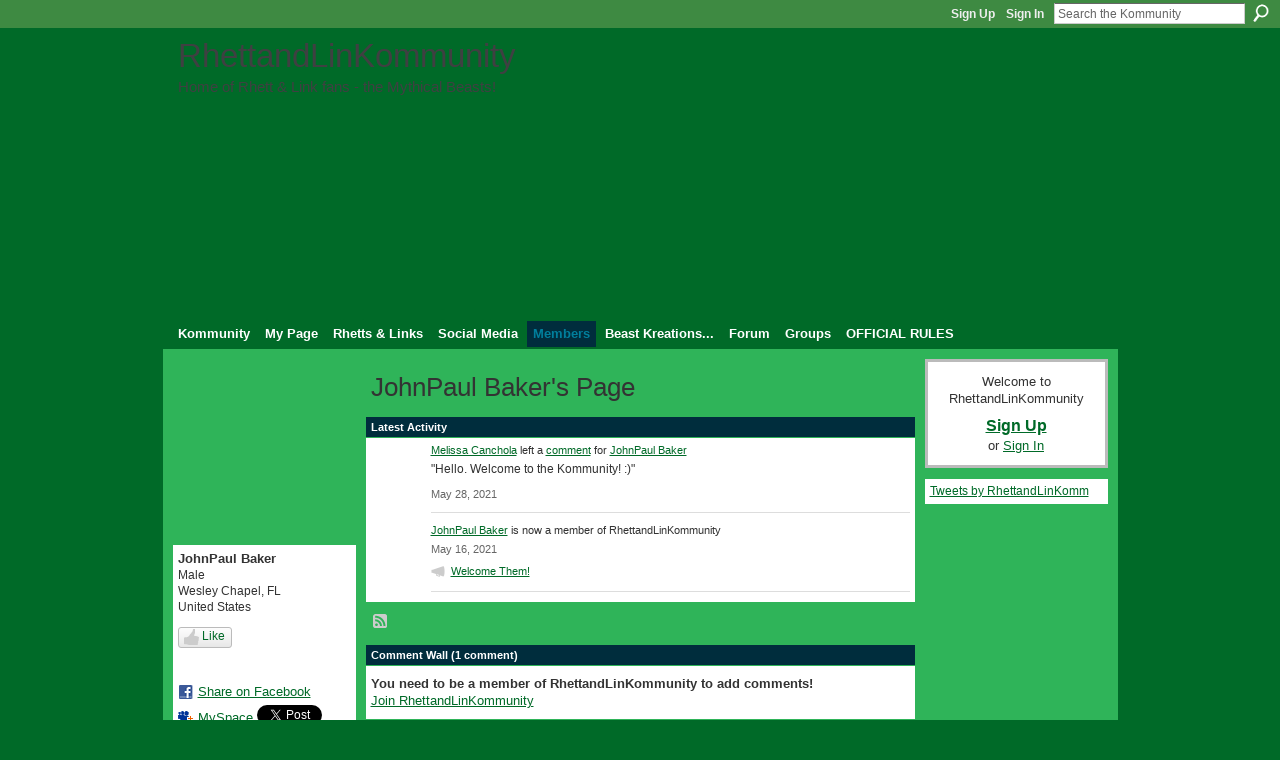

--- FILE ---
content_type: text/html; charset=UTF-8
request_url: https://rhettandlinkommunity.com/profile/JohnPaulBaker
body_size: 40206
content:
<!DOCTYPE html>
<html lang="en" xmlns:og="http://ogp.me/ns#" xmlns:fb="http://www.facebook.com/2008/fbml">
    <head data-layout-view="default">
<script>
    window.dataLayer = window.dataLayer || [];
        </script>
<!-- Google Tag Manager -->
<script>(function(w,d,s,l,i){w[l]=w[l]||[];w[l].push({'gtm.start':
new Date().getTime(),event:'gtm.js'});var f=d.getElementsByTagName(s)[0],
j=d.createElement(s),dl=l!='dataLayer'?'&l='+l:'';j.async=true;j.src=
'https://www.googletagmanager.com/gtm.js?id='+i+dl;f.parentNode.insertBefore(j,f);
})(window,document,'script','dataLayer','GTM-T5W4WQ');</script>
<!-- End Google Tag Manager -->
        <script>(function(){var d={date:8,app:"s",host:"s",ip:4,ua:"s",user:"s",url:"s",html:4,css:4,render:4,js:4,nlr:4,nlr_eval:4,img:4,embed:4,obj:4,mcc:4,mcr:4,mct:4,nac:4,pac:4,l_t:"s"},h=document,e="getElementsByTagName",i=window,c=function(){return(new Date).getTime()},f=c(),g={},b={},a={},j=i.bzplcm={listen:{},start:function(k){b[k]=c();return j},stop:function(k){g[k]=c()-b[k];return j},ts:function(k){g[k]=c()-f;return j},abs_ts:function(k){g[k]=c();return j},add:function(l){for(var k in l){if("function"!=typeof l[k]){a[k]=l[k]}}},send:function(){if(!g.he){j.ts("he")}a.date=["xdate"];a.host=["xhost"];a.ip=["xip"];a.ua=["xua"];a.url=["xpath"];a.html=g.he-g.hb;a.css=g.ca-g.cb;a.render=g.jb-g.hb;a.js=g.ja-g.jb;a.nlr=g.nr-g.ns;a.nlr_eval=g.ni+g.ne;a.img=h[e]("img").length;a.embed=h[e]("embed").length;a.obj=h[e]("object").length;if(i.xg&&i.xg.xnTrackEvent){i.xg.xnTrackEvent(d,"BazelCSPerfLite",a)}}}})();</script><script>if(window.bzplcm)window.bzplcm.ts('hb')</script>    <meta http-equiv="Content-Type" content="text/html; charset=utf-8" />
    <title>JohnPaul Baker&#039;s Page - RhettandLinKommunity</title>
    <link rel="icon" href="https://rhettandlinkommunity.com/favicon.ico" type="image/x-icon" />
    <link rel="SHORTCUT ICON" href="https://rhettandlinkommunity.com/favicon.ico" type="image/x-icon" />
    <meta name="description" content="JohnPaul Baker's Page on RhettandLinKommunity" />
    <meta name="keywords" content="&amp;, and, morning, rhettandlink, gmm, link, rhettandlinkommunity, kommunity, good, mythical, rhett" />
<meta name="title" content="JohnPaul Baker&#039;s Page" />
<meta property="og:type" content="website" />
<meta property="og:url" content="https://rhettandlinkommunity.com/profiles/profile/show?id=JohnPaulBaker" />
<meta property="og:title" content="JohnPaul Baker&#039;s Page" />
<meta property="og:image" content="https://storage.ning.com/topology/rest/1.0/file/get/1486929275?profile=original&amp;width=183&amp;height=183&amp;crop=1%3A1">
<meta name="twitter:card" content="summary" />
<meta name="twitter:title" content="JohnPaul Baker&#039;s Page" />
<meta name="twitter:description" content="JohnPaul Baker's Page on RhettandLinKommunity" />
<meta name="twitter:image" content="https://storage.ning.com/topology/rest/1.0/file/get/1486929275?profile=original&amp;width=183&amp;height=183&amp;crop=1%3A1" />
<link rel="image_src" href="https://storage.ning.com/topology/rest/1.0/file/get/1486929275?profile=original&amp;width=183&amp;height=183&amp;crop=1%3A1" />
<script type="text/javascript">
    djConfig = { preventBackButtonFix: false, isDebug: false }
ning = {"CurrentApp":{"premium":true,"iconUrl":"https:\/\/storage.ning.com\/topology\/rest\/1.0\/file\/get\/2745966116?profile=UPSCALE_150x150","url":"httpsrhettandlink.ning.com","domains":["www.rhettandlinkommunity.com","rhettandlinkommunity.com"],"online":true,"privateSource":true,"id":"rhettandlink","appId":2452419,"description":"The Kommunity is a fan-based\/fan-run social network dedicated to promote the creative content of Rhett &amp; Link and its Mythical Beast members","name":"RhettandLinKommunity","owner":"3ef5up59y6oad","createdDate":"2008-10-30T13:40:25.893Z","runOwnAds":false,"category":{"&":null,"and":null,"morning":null,"rhettandlink":null,"gmm":null,"link":null,"rhettandlinkommunity":null,"kommunity":null,"good":null,"mythical":null,"rhett":null},"tags":["&","and","morning","rhettandlink","gmm","link","rhettandlinkommunity","kommunity","good","mythical","rhett"]},"CurrentProfile":null,"maxFileUploadSize":7};
        (function(){
            if (!window.ning) { return; }

            var age, gender, rand, obfuscated, combined;

            obfuscated = document.cookie.match(/xgdi=([^;]+)/);
            if (obfuscated) {
                var offset = 100000;
                obfuscated = parseInt(obfuscated[1]);
                rand = obfuscated / offset;
                combined = (obfuscated % offset) ^ rand;
                age = combined % 1000;
                gender = (combined / 1000) & 3;
                gender = (gender == 1 ? 'm' : gender == 2 ? 'f' : 0);
                ning.viewer = {"age":age,"gender":gender};
            }
        })();

        if (window.location.hash.indexOf('#!/') == 0) {
        window.location.replace(window.location.hash.substr(2));
    }
    window.xg = window.xg || {};
xg.captcha = {
    'shouldShow': false,
    'siteKey': '6Ldf3AoUAAAAALPgNx2gcXc8a_5XEcnNseR6WmsT'
};
xg.addOnRequire = function(f) { xg.addOnRequire.functions.push(f); };
xg.addOnRequire.functions = [];
xg.addOnFacebookLoad = function (f) { xg.addOnFacebookLoad.functions.push(f); };
xg.addOnFacebookLoad.functions = [];
xg._loader = {
    p: 0,
    loading: function(set) {  this.p++; },
    onLoad: function(set) {
                this.p--;
        if (this.p == 0 && typeof(xg._loader.onDone) == 'function') {
            xg._loader.onDone();
        }
    }
};
xg._loader.loading('xnloader');
if (window.bzplcm) {
    window.bzplcm._profileCount = 0;
    window.bzplcm._profileSend = function() { if (window.bzplcm._profileCount++ == 1) window.bzplcm.send(); };
}
xg._loader.onDone = function() {
            if(window.bzplcm)window.bzplcm.start('ni');
        xg.shared.util.parseWidgets();    var addOnRequireFunctions = xg.addOnRequire.functions;
    xg.addOnRequire = function(f) { f(); };
    try {
        if (addOnRequireFunctions) { dojo.lang.forEach(addOnRequireFunctions, function(onRequire) { onRequire.apply(); }); }
    } catch (e) {
        if(window.bzplcm)window.bzplcm.ts('nx').send();
        throw e;
    }
    if(window.bzplcm) { window.bzplcm.stop('ni'); window.bzplcm._profileSend(); }
};
window.xn = { track: { event: function() {}, pageView: function() {}, registerCompletedFlow: function() {}, registerError: function() {}, timer: function() { return { lapTime: function() {} }; } } };</script>
<link rel="alternate" type="application/rss+xml" title="Latest Activity - RhettandLinKommunity" href="https://rhettandlinkommunity.com/activity/log/list?fmt=rss&amp;screenName=0rougc0rt29ui" />
<style type="text/css" media="screen,projection">
#xg_navigation ul div.xg_subtab ul li a {
    color:#009900;
    background:#F2F2F2;
}
#xg_navigation ul div.xg_subtab ul li a:hover {
    color:#FFFFFF;
    background:#336666;
}
</style>
<script>if(window.bzplcm)window.bzplcm.ts('cb')</script>
<style type="text/css" media="screen,projection">
@import url("https://static.ning.com/socialnetworkmain/widgets/index/css/common.min.css?xn_version=1229287718");
@import url("https://static.ning.com/socialnetworkmain/widgets/profiles/css/component.min.css?xn_version=467783652");

</style>

<style type="text/css" media="screen,projection">
@import url("/generated-69468fcd0e36a1-88302396-css?xn_version=202512201152");

</style>

<style type="text/css" media="screen,projection">
@import url("/generated-69468fccce48d4-57636080-css?xn_version=202512201152");

</style>

<!--[if IE 6]>
    <link rel="stylesheet" type="text/css" href="https://static.ning.com/socialnetworkmain/widgets/index/css/common-ie6.min.css?xn_version=463104712" />
<![endif]-->
<!--[if IE 7]>
<link rel="stylesheet" type="text/css" href="https://static.ning.com/socialnetworkmain/widgets/index/css/common-ie7.css?xn_version=2712659298" />
<![endif]-->
<script>if(window.bzplcm)window.bzplcm.ts('ca')</script><link rel="EditURI" type="application/rsd+xml" title="RSD" href="https://rhettandlinkommunity.com/profiles/blog/rsd" />
<script type="text/javascript">(function(a,b){if(/(android|bb\d+|meego).+mobile|avantgo|bada\/|blackberry|blazer|compal|elaine|fennec|hiptop|iemobile|ip(hone|od)|iris|kindle|lge |maemo|midp|mmp|netfront|opera m(ob|in)i|palm( os)?|phone|p(ixi|re)\/|plucker|pocket|psp|series(4|6)0|symbian|treo|up\.(browser|link)|vodafone|wap|windows (ce|phone)|xda|xiino/i.test(a)||/1207|6310|6590|3gso|4thp|50[1-6]i|770s|802s|a wa|abac|ac(er|oo|s\-)|ai(ko|rn)|al(av|ca|co)|amoi|an(ex|ny|yw)|aptu|ar(ch|go)|as(te|us)|attw|au(di|\-m|r |s )|avan|be(ck|ll|nq)|bi(lb|rd)|bl(ac|az)|br(e|v)w|bumb|bw\-(n|u)|c55\/|capi|ccwa|cdm\-|cell|chtm|cldc|cmd\-|co(mp|nd)|craw|da(it|ll|ng)|dbte|dc\-s|devi|dica|dmob|do(c|p)o|ds(12|\-d)|el(49|ai)|em(l2|ul)|er(ic|k0)|esl8|ez([4-7]0|os|wa|ze)|fetc|fly(\-|_)|g1 u|g560|gene|gf\-5|g\-mo|go(\.w|od)|gr(ad|un)|haie|hcit|hd\-(m|p|t)|hei\-|hi(pt|ta)|hp( i|ip)|hs\-c|ht(c(\-| |_|a|g|p|s|t)|tp)|hu(aw|tc)|i\-(20|go|ma)|i230|iac( |\-|\/)|ibro|idea|ig01|ikom|im1k|inno|ipaq|iris|ja(t|v)a|jbro|jemu|jigs|kddi|keji|kgt( |\/)|klon|kpt |kwc\-|kyo(c|k)|le(no|xi)|lg( g|\/(k|l|u)|50|54|\-[a-w])|libw|lynx|m1\-w|m3ga|m50\/|ma(te|ui|xo)|mc(01|21|ca)|m\-cr|me(rc|ri)|mi(o8|oa|ts)|mmef|mo(01|02|bi|de|do|t(\-| |o|v)|zz)|mt(50|p1|v )|mwbp|mywa|n10[0-2]|n20[2-3]|n30(0|2)|n50(0|2|5)|n7(0(0|1)|10)|ne((c|m)\-|on|tf|wf|wg|wt)|nok(6|i)|nzph|o2im|op(ti|wv)|oran|owg1|p800|pan(a|d|t)|pdxg|pg(13|\-([1-8]|c))|phil|pire|pl(ay|uc)|pn\-2|po(ck|rt|se)|prox|psio|pt\-g|qa\-a|qc(07|12|21|32|60|\-[2-7]|i\-)|qtek|r380|r600|raks|rim9|ro(ve|zo)|s55\/|sa(ge|ma|mm|ms|ny|va)|sc(01|h\-|oo|p\-)|sdk\/|se(c(\-|0|1)|47|mc|nd|ri)|sgh\-|shar|sie(\-|m)|sk\-0|sl(45|id)|sm(al|ar|b3|it|t5)|so(ft|ny)|sp(01|h\-|v\-|v )|sy(01|mb)|t2(18|50)|t6(00|10|18)|ta(gt|lk)|tcl\-|tdg\-|tel(i|m)|tim\-|t\-mo|to(pl|sh)|ts(70|m\-|m3|m5)|tx\-9|up(\.b|g1|si)|utst|v400|v750|veri|vi(rg|te)|vk(40|5[0-3]|\-v)|vm40|voda|vulc|vx(52|53|60|61|70|80|81|83|85|98)|w3c(\-| )|webc|whit|wi(g |nc|nw)|wmlb|wonu|x700|yas\-|your|zeto|zte\-/i.test(a.substr(0,4)))window.location.replace(b)})(navigator.userAgent||navigator.vendor||window.opera,'https://rhettandlinkommunity.com/m/profile?screenName=0rougc0rt29ui');</script>
    </head>
    <body>
<!-- Google Tag Manager (noscript) -->
<noscript><iframe src="https://www.googletagmanager.com/ns.html?id=GTM-T5W4WQ"
height="0" width="0" style="display:none;visibility:hidden"></iframe></noscript>
<!-- End Google Tag Manager (noscript) -->
        <div id='fb-root'></div>
<script>
  window.fbAsyncInit = function () {
    FB.init({
      appId      : '103319623057906', 
      status     : true,   
      cookie     : true,   
      xfbml      : true, 
      version    : 'v2.3'  
    });
    var n = xg.addOnFacebookLoad.functions.length;
    for (var i = 0; i < n; i++) {
      xg.addOnFacebookLoad.functions[i]();
    }
    xg.addOnFacebookLoad = function (f) { f(); };
    xg.addOnFacebookLoad.functions = [];
  };
  (function() {
    var e = document.createElement('script');
    e.src = document.location.protocol + '//connect.facebook.net/en_US/sdk.js';
    e.async = true;
    document.getElementById('fb-root').appendChild(e);
  })();
</script>        <div id="xn_bar">
            <div id="xn_bar_menu">
                <div id="xn_bar_menu_branding" >
                                    </div>

                <div id="xn_bar_menu_more">
                    <form id="xn_bar_menu_search" method="GET" action="https://rhettandlinkommunity.com/main/search/search">
                        <fieldset>
                            <input type="text" name="q" id="xn_bar_menu_search_query" value="Search the Kommunity" _hint="Search the Kommunity" accesskey="4" class="text xj_search_hint" />
                            <a id="xn_bar_menu_search_submit" href="#" onclick="document.getElementById('xn_bar_menu_search').submit();return false">Search</a>
                        </fieldset>
                    </form>
                </div>

                            <ul id="xn_bar_menu_tabs">
                                            <li><a href="https://rhettandlinkommunity.com/main/authorization/signUp?target=https%3A%2F%2Frhettandlinkommunity.com%2Fprofiles%2Fprofile%2Fshow%3Fid%3DJohnPaulBaker%26">Sign Up</a></li>
                                                <li><a href="https://rhettandlinkommunity.com/main/authorization/signIn?target=https%3A%2F%2Frhettandlinkommunity.com%2Fprofiles%2Fprofile%2Fshow%3Fid%3DJohnPaulBaker%26">Sign In</a></li>
                                    </ul>
                        </div>
        </div>
        
        
        <div id="xg" class="xg_theme xg_widget_profiles xg_widget_profiles_profile xg_widget_profiles_profile_show" data-layout-pack="classic">
            <div id="xg_head">
                <div id="xg_masthead">
                    <p id="xg_sitename"><a id="application_name_header_link" href="/">RhettandLinKommunity</a></p>
                    <p id="xg_sitedesc" class="xj_site_desc">Home of Rhett &amp; Link fans - the Mythical Beasts!</p>
                </div>
                <div id="xg_navigation">
                    <ul>
    <li id="xg_tab_main" class="xg_subtab"><a href="/"><span>Kommunity</span></a></li><li id="xg_tab_profile" class="xg_subtab"><a href="/profiles"><span>My Page</span></a></li><li dojoType="SubTabHover" id="xg_tab_xn3" class="xg_subtab"><a href="/page/rhett-links" target="_blank"><span>Rhetts &amp; Links</span></a><div class="xg_subtab" style="display:none;position:absolute;"><ul class="xg_subtab" style="display:block;" ><li style="list-style:none !important;display:block;text-align:left;"><a href="https://www.mythical.com/" target="_blank" style="float:none;"><span>Mythical.com</span></a></li><li style="list-style:none !important;display:block;text-align:left;"><a href="https://www.youtube.com/rhettandlink" target="_blank" style="float:none;"><span>R&amp;L YouTube - Main Page</span></a></li><li style="list-style:none !important;display:block;text-align:left;"><a href="https://www.youtube.com/user/rhettandlink2" target="_blank" style="float:none;"><span>Good Mythical Morning</span></a></li><li style="list-style:none !important;display:block;text-align:left;"><a href="https://www.youtube.com/user/rhettandlink3" target="_blank" style="float:none;"><span>Good Mythical More</span></a></li><li style="list-style:none !important;display:block;text-align:left;"><a href="https://www.youtube.com/user/rhettandlink4" target="_blank" style="float:none;"><span>Mythical Kitchen</span></a></li><li style="list-style:none !important;display:block;text-align:left;"><a href="https://www.youtube.com/channel/UC4-xQYqu6SQpbtskk2Sj50w" target="_blank" style="float:none;"><span>Buenos Y Miticos Dias</span></a></li><li style="list-style:none !important;display:block;text-align:left;"><a href="https://www.facebook.com/Mythical" target="_blank" style="float:none;"><span>R&amp;L on Facebook</span></a></li><li style="list-style:none !important;display:block;text-align:left;"><a href="https://www.instagram.com/mythical" target="_blank" style="float:none;"><span>R&amp;L on Instagram</span></a></li><li style="list-style:none !important;display:block;text-align:left;"><a href="https://twitter.com/mythical" target="_blank" style="float:none;"><span>R&amp;L on Twitter</span></a></li><li style="list-style:none !important;display:block;text-align:left;"><a href="http://rhettandlink.tumblr.com/" target="_blank" style="float:none;"><span>R&amp;L on Tumblr</span></a></li></ul></div></li><li dojoType="SubTabHover" id="xg_tab_xn15" class="xg_subtab"><a href="/page/komm-links"><span>Social Media</span></a><div class="xg_subtab" style="display:none;position:absolute;"><ul class="xg_subtab" style="display:block;" ><li style="list-style:none !important;display:block;text-align:left;"><a href="https://twitter.com/RhettandLinKomm" target="_blank" style="float:none;"><span>Kommunity - Twitter</span></a></li><li style="list-style:none !important;display:block;text-align:left;"><a href="http://www.facebook.com/rhettandlinkomm" target="_blank" style="float:none;"><span>Kommunity - Facebook</span></a></li><li style="list-style:none !important;display:block;text-align:left;"><a href="http://rhettandlinkommunity.tumblr.com" target="_blank" style="float:none;"><span>Kommunity - Tumblr</span></a></li><li style="list-style:none !important;display:block;text-align:left;"><a href="https://www.instagram.com/rhettandlinkomm/" target="_blank" style="float:none;"><span>Kommunity - Instagram</span></a></li></ul></div></li><li dojoType="SubTabHover" id="xg_tab_members" class="xg_subtab this"><a href="/profiles/members/"><span>Members</span></a><div class="xg_subtab" style="display:none;position:absolute;"><ul class="xg_subtab" style="display:block;" ><li style="list-style:none !important;display:block;text-align:left;"><a href="/profiles/friend/list?my=1" style="float:none;"><span>My Friends</span></a></li><li style="list-style:none !important;display:block;text-align:left;"><a href="/profiles/members/" style="float:none;"><span>All Members</span></a></li></ul></div></li><li dojoType="SubTabHover" id="xg_tab_xn1" class="xg_subtab"><a href="/page/beast-kreations"><span>Beast Kreations...</span></a><div class="xg_subtab" style="display:none;position:absolute;"><ul class="xg_subtab" style="display:block;" ><li style="list-style:none !important;display:block;text-align:left;"><a href="/photo" style="float:none;"><span>All Photos</span></a></li><li style="list-style:none !important;display:block;text-align:left;"><a href="/photo/photo/listForContributor?screenName=" style="float:none;"><span>My Photos</span></a></li><li style="list-style:none !important;display:block;text-align:left;"><a href="/video/video" style="float:none;"><span>All Videos</span></a></li><li style="list-style:none !important;display:block;text-align:left;"><a href="/video/video/listForContributor?screenName=" style="float:none;"><span>My Videos</span></a></li><li style="list-style:none !important;display:block;text-align:left;"><a href="/profiles/blog/list" style="float:none;"><span>All Blog Posts</span></a></li></ul></div></li><li id="xg_tab_xn0" class="xg_subtab"><a href="/forum"><span>Forum</span></a></li><li id="xg_tab_xn35" class="xg_subtab"><a href="/groups"><span>Groups</span></a></li><li id="xg_tab_xn2" class="xg_subtab"><a href="/profiles/blogs/updated-official-rules-of-the-kommunity"><span>OFFICIAL RULES</span></a></li></ul>

                </div>
            </div>
            
            <div id="xg_body">
                
                <div class="xg_column xg_span-16 xj_classic_canvas">
                    <div  class='xg_colgroup first-child last-child'>
<div _maxEmbedWidth="730" _columnCount="3"  class='xg_3col first-child'>
<div  class='xg_colgroup last-child'>
<div _maxEmbedWidth="171" _columnCount="1"  id="xg_layout_column_1" class='xg_1col first-child'>
<div class="xg_module xg_module_with_dialog module_user_summary">
    <div class="module_user_thumbnail">
        <div>
            <span class="table_img dy-avatar dy-avatar-full-width "><img id="xj_photo_img_tag" _origImgUrl="https://storage.ning.com/topology/rest/1.0/file/get/1486929275?profile=original" class="photo " src="https://storage.ning.com/topology/rest/1.0/file/get/1486929275?profile=original&amp;width=184&amp;height=184&amp;crop=1%3A1" alt="" /></span>        </div>
    </div><!-- module_user_thumbnail -->
    <div class="xg_module_body profile vcard">
        <dl class="last-child">
            <dt class="fn">
                <span class="fn">JohnPaul Baker</span>
                <span><ul class="member_detail"><li>Male</li><li>Wesley Chapel, FL</li><li>United States</li></ul></span>            </dt>
            	            <dd class="profile-like-button"><div class="likebox likebox-ning">
    <div class="ning-like">
                <div class="xg_lightborder like-button like-button-3">
            <a data-content-id="2452419:User:2465725"
                        data-content-type="User"
                        data-sign-up-url="https://rhettandlinkommunity.com/main/authorization/signUp?target=https%3A%2F%2Frhettandlinkommunity.com%2Fprofiles%2Fprofile%2Fshow%3Fid%3DJohnPaulBaker%26"
                        data-like-url="/main/like/like"
                        data-unlike-url="/main/like/unlike"
                        data-track='{"category":"Likes","action":"Like","label":"","ga4":{"event":"like"}}'                                                data-page-type="profile" class="xg_sprite" href="#">
                Like            </a>
        </div>
                <div class="like-count dy-displaynone">
            <a href="#" class="view-liked" _id="2452419:User:2465725">0 members like this</a>
        </div>
    </div>
</div>
</dd><dd class="profile-social-buttons">        <a class="post_to_facebook xj_post_to_facebook_stream dy-displaynone" href="http://www.facebook.com/share.php?u=https%3A%2F%2Frhettandlinkommunity.com%2Fprofile%2FJohnPaulBaker%3Fxg_source%3Dfacebook&amp;t=JohnPaul%20Baker%27s%20profile%20on%20RhettandLinKommunity"
                _args="{&quot;name&quot;:&quot;JohnPaul Baker&#039;s profile on RhettandLinKommunity&quot;,&quot;href&quot;:&quot;https:\/\/rhettandlinkommunity.com\/profile\/JohnPaulBaker?xg_source=facebook&quot;,&quot;text&quot;:&quot;Share on Facebook&quot;,&quot;description&quot;:&quot;Wesley Chapel, FL, United States&quot;,&quot;media&quot;:[{&quot;type&quot;:&quot;image&quot;,&quot;src&quot;:&quot;https:\/\/storage.ning.com\/topology\/rest\/1.0\/file\/get\/1486929275?profile=original&amp;width=90&amp;height=90&amp;crop=1:1&quot;,&quot;href&quot;:&quot;https:\/\/rhettandlinkommunity.com\/profile\/JohnPaulBaker?xg_source=facebook&quot;}],&quot;actionLink&quot;:{&quot;text&quot;:&quot;View Profile&quot;,&quot;href&quot;:&quot;https:\/\/rhettandlinkommunity.com\/profile\/JohnPaulBaker?xg_source=facebook&quot;},&quot;log&quot;:{&quot;module&quot;:&quot;profiles&quot;,&quot;page&quot;:&quot;profile&quot;,&quot;action&quot;:&quot;show&quot;},&quot;private&quot;:false,&quot;user&quot;:null,&quot;contentId&quot;:null,&quot;display&quot;:false,&quot;userMessage&quot;:&quot;&quot;,&quot;pageId&quot;:null}"
                >Share on Facebook</a>
    <div class="likebox">
    <div class="facebook-like" data-content-type="User" data-content-id="2452419:User:2465725" data-page-type="profile">
        <fb:like href="https://rhettandlinkommunity.com/xn/detail/2452419:User:2465725" layout="button_count" show_faces="false" width="90"></fb:like>
    </div>
</div>
        <a class="post_to_facebook xj_post_to_facebook_stream " href="http://www.facebook.com/share.php?u=https%3A%2F%2Frhettandlinkommunity.com%2Fprofile%2FJohnPaulBaker%3Fxg_source%3Dfacebook&amp;t=JohnPaul%20Baker%27s%20profile%20on%20RhettandLinKommunity"
                _args="{&quot;name&quot;:&quot;JohnPaul Baker&#039;s profile on RhettandLinKommunity&quot;,&quot;href&quot;:&quot;https:\/\/rhettandlinkommunity.com\/profile\/JohnPaulBaker?xg_source=facebook&quot;,&quot;text&quot;:&quot;Share on Facebook&quot;,&quot;description&quot;:&quot;Wesley Chapel, FL, United States&quot;,&quot;media&quot;:[{&quot;type&quot;:&quot;image&quot;,&quot;src&quot;:&quot;https:\/\/storage.ning.com\/topology\/rest\/1.0\/file\/get\/1486929275?profile=original&amp;width=90&amp;height=90&amp;crop=1:1&quot;,&quot;href&quot;:&quot;https:\/\/rhettandlinkommunity.com\/profile\/JohnPaulBaker?xg_source=facebook&quot;}],&quot;actionLink&quot;:{&quot;text&quot;:&quot;View Profile&quot;,&quot;href&quot;:&quot;https:\/\/rhettandlinkommunity.com\/profile\/JohnPaulBaker?xg_source=facebook&quot;},&quot;log&quot;:{&quot;module&quot;:&quot;profiles&quot;,&quot;page&quot;:&quot;profile&quot;,&quot;action&quot;:&quot;show&quot;},&quot;private&quot;:false,&quot;user&quot;:null,&quot;contentId&quot;:null,&quot;userMessage&quot;:&quot;&quot;,&quot;pageId&quot;:null,&quot;display&quot;:null}"
                >Share on Facebook</a>
    <a href="http://www.myspace.com/Modules/PostTo/Pages/?t=Checking%20out%20JohnPaul%20Baker%27s%20Profile%20on%20RhettandLinKommunity%3A&c=JohnPaul%20Baker&u=https%3A%2F%2Frhettandlinkommunity.com%2Fprofile%2FJohnPaulBaker&l=2" class="post_to_myspace" target="_blank">MySpace</a>            <script>!function(d,s,id){var js,fjs=d.getElementsByTagName(s)[0];if(!d.getElementById(id)){js=d.createElement(s);js.id=id;js.src="//platform.twitter.com/widgets.js";fjs.parentNode.insertBefore(js,fjs);}}(document,"script","twitter-wjs");</script>
                    <span class="xg_tweet">
        <a href="https://twitter.com/share" class="post_to_twitter twitter-share-button" target="_blank"
            data-text="Checking out JohnPaul Baker&#039;s Profile on RhettandLinKommunity:" data-url="https://rhettandlinkommunity.com/profile/JohnPaulBaker" data-count="none" data-dnt="true">Tweet</a>
        </span>
        </dd>        </dl>
    </div>
    <div class="xg_module_body">
        <ul class="nobullets last-child">
            <li class="disabled">Blog Posts</li>        </ul>
    </div>

            <div class="xg_module_body">
            <ul class="nobullets last-child">
                <li  class="disabled"><a href="https://rhettandlinkommunity.com/profiles/profile/apps?screenName=0rougc0rt29ui">JohnPaul Baker's Apps</a></li>
                    <li><a href="https://rhettandlinkommunity.com/profiles/like/list?screenName=0rougc0rt29ui">JohnPaul Baker's Likes</a></li>            </ul>
        </div>
    </div>
 
<div class="xg_module module_gift" data-module_name="gift" id="xj_module_gift">
    <div class="xg_module_head">
        <h2>Gifts Received</h2>
    </div>

    <div class="xg_module_body">
                    <div class="ib">
                <img src="https://storage.ning.com/topology/rest/1.0/file/get/1590881890?profile=original&amp;xn_version=202512201152" alt="Gift" height="64" width="64"/>
            </div>
            <div class="tb">
                <p class="msg">JohnPaul Baker has not received any gifts yet</p>
                <p><strong><a href="https://rhettandlinkommunity.com/gifts/item/list?to=0rougc0rt29ui&amp;xg_source=pemb">Give a Gift</a></strong></p>
            </div>
            </div>
    </div>
&nbsp;</div>
<div _maxEmbedWidth="540" _columnCount="2"  id="xg_layout_column_2" class='xg_2col last-child'>
    <div class="xg_headline">
<div class="tb"><h1>JohnPaul Baker&#039;s Page</h1>
    </div>
</div>
<div id="xg_profile_activity"
    class="xg_module xg_module_activity indented_content profile column_2"
    dojotype="ActivityModule"
    data-module_name="activity"
    _isProfile="1"
    _isAdmin=""
    _activityOptionsAvailable="1"
    _columnCount="2"
    _maxEmbedWidth="540"
    _embedLocatorId="15/profiles/0rougc0rt29ui"
    _refreshUrl="https://rhettandlinkommunity.com/activity/embed/refresh?id=15%2Fprofiles%2F0rougc0rt29ui&amp;xn_out=json"
    _activitynum="16"
    data-owner-name="0rougc0rt29ui"
    data-excerpt-length="500"
    data-get-items-url="https://rhettandlinkommunity.com/activity/index/getActivityItems?xn_out=json"

 >

    <div class="xg_module_head">
        <h2>Latest Activity</h2>
    </div>
    <div class="xg_module_body ">
            <div class="xg_new_activity_items_container dy-displaynone">
            <button class="xj-new-feed-items xg_show_activity_items">
                <span class="xg_more_activity_arrow"></span>
                <span class="xj-new-item-text"></span>
            </button>
        </div>
        <div class="module module-feed">
            <div id="feed-ba603e3498af219320e6797c34095739" class="feed-story  xg_separator xj_activity_item" ><a href="/profile/SmileySmiles?xg_source=activity"><span class="table_img dy-avatar dy-avatar-48 feed-avatar"><img  class="photo " src="https://storage.ning.com/topology/rest/1.0/file/get/10259723693?profile=RESIZE_48X48&amp;width=48&amp;height=48&amp;crop=1%3A1" alt="" /></span></a><span class="feed-story-header dy-clearfix"><a href="https://rhettandlinkommunity.com/profile/SmileySmiles?xg_source=activity">Melissa Canchola</a> left a <a href="https://rhettandlinkommunity.com/xn/detail/2452419:Comment:2465939?xg_source=activity">comment</a> for <a href="https://rhettandlinkommunity.com/profile/JohnPaulBaker?xg_source=activity">JohnPaul Baker</a></span><div class="feed-story-body dy-clearfix"><div class="rich"><div class="rich-detail"><div class="content-comment">"Hello. Welcome to the Kommunity! :)"</div></div></div></div><div class="feed-event-info "><span class="event-info-timestamp xg_lightfont" data-time="Fri, 28 May 2021 07:59:19 +0000">May 28, 2021</span></div></div><div id="feed-fd860e0baeb85451a4eeebf886cfa39d" class="feed-story  xg_separator xj_activity_item" ><a href="/profile/JohnPaulBaker?xg_source=activity"><span class="table_img dy-avatar dy-avatar-48 feed-avatar"><img  class="photo " src="https://storage.ning.com/topology/rest/1.0/file/get/1486929275?profile=original&amp;width=48&amp;height=48&amp;crop=1%3A1" alt="" /></span></a><span class="feed-story-header dy-clearfix"><a href="https://rhettandlinkommunity.com/profile/JohnPaulBaker?xg_source=activity">JohnPaul Baker</a> is now a member of RhettandLinKommunity</span><div class="feed-event-info "><span class="event-info-timestamp xg_lightfont" data-time="Sun, 16 May 2021 15:38:51 +0000">May 16, 2021</span></div>                <div class="feed-reactions">
                    <a class="xg_sprite xg_sprite-megaphone" href="/profile/JohnPaulBaker?xg_source=activity#add_comment">Welcome Them!</a>                </div>
            </div>        </div>
    </div>

    <div class="xg_module_foot">
                <ul class="feed_foot_icons">
                    <li class="left"><a class="xg_icon xg_icon-rss" href="https://rhettandlinkommunity.com/activity/log/list?fmt=rss&amp;screenName=0rougc0rt29ui">RSS</a></li>
         </ul>
        </div></div>
<div class="no_cross_container xg_module xg_module_comment_wall">
    <div id="com" class="xg_module_head">
    <h2 id="chatter_box_heading" numComments="1">Comment Wall (1 comment)</h2>
</div>            <div class="xg_module_body">
            <a name="add_comment"></a>
  <h3>You need to be a member of RhettandLinKommunity to add comments!</h3>
             <p><a href="https://rhettandlinkommunity.com/main/authorization/signUp?target=https%3A%2F%2Frhettandlinkommunity.com%2Fprofiles%2Fprofile%2Fshow%3Fid%3DJohnPaulBaker%26">Join RhettandLinKommunity</a></p>
          </div>
        <div class="xg_module_body xj_ajax">
            <div id="xg_profiles_chatterwall_list" _scrollTo="">
<dl id="chatter-2452419:Comment:2465939" class="comment vcard xg_lightborder last-child">    <dt>At 3:59am on May 28, 2021, <a class="fn url" href="/profile/SmileySmiles"><span class="table_img dy-avatar dy-avatar-48 "><img  class="photo " src="https://storage.ning.com/topology/rest/1.0/file/get/10259723693?profile=RESIZE_48X48&amp;width=48&amp;height=48&amp;crop=1%3A1" alt="" /></span>Melissa Canchola</a> said…    </dt>
    <dd><div class="xg_user_generated"><p>Hello. Welcome to the Kommunity! :)</p></div></dd>    <span class="chatter-timestamp" id="chatter-timestamp-1622188754"></span>
         </dl>  <ul class="list chatter nobullets">
    <li class="sparse" id="xg_profiles_chatterwall_empty" style="display:none;">No comments yet!</li>
  </ul>
</div>

        </div>    </div>
&nbsp;</div>
</div>
&nbsp;</div>
<div _maxEmbedWidth="173" _columnCount="1"  class='xg_1col last-child'>
&nbsp;</div>
</div>

                </div>
                <div class="xg_column xg_span-4 xg_last xj_classic_sidebar">
                        <div class="xg_module" id="xg_module_account">
        <div class="xg_module_body xg_signup xg_lightborder">
            <p>Welcome to<br />RhettandLinKommunity</p>
                        <p class="last-child"><big><strong><a href="https://rhettandlinkommunity.com/main/authorization/signUp?target=https%3A%2F%2Frhettandlinkommunity.com%2Fprofiles%2Fprofile%2Fshow%3Fid%3DJohnPaulBaker%26">Sign Up</a></strong></big><br/>or <a href="https://rhettandlinkommunity.com/main/authorization/signIn?target=https%3A%2F%2Frhettandlinkommunity.com%2Fprofiles%2Fprofile%2Fshow%3Fid%3DJohnPaulBaker%26" style="white-space:nowrap">Sign In</a></p>
                    </div>
    </div>
<div class="xg_module html_module module_text xg_reset" data-module_name="text"
        >
            <div class="xg_module_body xg_user_generated">
            <a class="twitter-timeline" data-height="1000" href="https://twitter.com/RhettandLinKomm?ref_src=twsrc%5Etfw">Tweets by RhettandLinKomm</a> <script async="" src="https://platform.twitter.com/widgets.js" charset="utf-8" type="text/javascript">
</script>
        </div>
        </div>

                </div>
            </div>
            <div id="xg_foot">
                <p class="left">
    © 2026             &nbsp; Created by <a href="/profile/linklamont">Link</a>.            &nbsp;
    Powered by<a class="poweredBy-logo" href="https://www.ning.com/" title="" alt="" rel="dofollow">
    <img class="poweredbylogo" width="87" height="15" src="https://static.ning.com/socialnetworkmain/widgets/index/gfx/Ning_MM_footer_wht@2x.png?xn_version=2105418020"
         title="Ning Website Builder" alt="Website builder | Create website | Ning.com">
</a>    </p>
    <p class="right xg_lightfont">
                    <a href="https://rhettandlinkommunity.com/main/embeddable/list">Badges</a> &nbsp;|&nbsp;
                        <a href="https://rhettandlinkommunity.com/main/authorization/signUp?target=https%3A%2F%2Frhettandlinkommunity.com%2Fmain%2Findex%2Freport" dojoType="PromptToJoinLink" _joinPromptText="Please sign up or sign in to complete this step." _hasSignUp="true" _signInUrl="https://rhettandlinkommunity.com/main/authorization/signIn?target=https%3A%2F%2Frhettandlinkommunity.com%2Fmain%2Findex%2Freport">Report an Issue</a> &nbsp;|&nbsp;
                        <a href="https://rhettandlinkommunity.com/main/authorization/termsOfService?previousUrl=https%3A%2F%2Frhettandlinkommunity.com%2Fprofiles%2Fprofile%2Fshow%3Fid%3DJohnPaulBaker%26">Terms of Service</a>
            </p>

            </div>
        </div>
        
        <div id="xj_baz17246" class="xg_theme"></div>
<div id="xg_overlay" style="display:none;">
<!--[if lte IE 6.5]><iframe></iframe><![endif]-->
</div>
<!--googleoff: all--><noscript>
	<style type="text/css" media="screen">
        #xg { position:relative;top:120px; }
        #xn_bar { top:120px; }
	</style>
	<div class="errordesc noscript">
		<div>
            <h3><strong>Hello, you need to enable JavaScript to use RhettandLinKommunity.</strong></h3>
            <p>Please check your browser settings or contact your system administrator.</p>
			<img src="/xn_resources/widgets/index/gfx/jstrk_off.gif" alt="" height="1" width="1" />
		</div>
	</div>
</noscript><!--googleon: all-->
<script>if(window.bzplcm)window.bzplcm.ts('jb')</script><script type="text/javascript" src="https://static.ning.com/socialnetworkmain/widgets/lib/core.min.js?xn_version=1651386455"></script>        <script>
            var sources = ["https:\/\/static.ning.com\/socialnetworkmain\/widgets\/lib\/js\/jquery\/jquery.autoResize.js?xn_version=202512201152","https:\/\/www.google.com\/recaptcha\/api.js","https:\/\/static.ning.com\/socialnetworkmain\/widgets\/lib\/js\/jquery\/jquery.ui.widget.js?xn_version=202512201152","https:\/\/static.ning.com\/socialnetworkmain\/widgets\/lib\/js\/jquery\/jquery.iframe-transport.js?xn_version=202512201152","https:\/\/static.ning.com\/socialnetworkmain\/widgets\/lib\/js\/jquery\/jquery.fileupload.js?xn_version=202512201152","https:\/\/storage.ning.com\/topology\/rest\/1.0\/file\/get\/12882177485?profile=original&r=1724772911","https:\/\/storage.ning.com\/topology\/rest\/1.0\/file\/get\/11108780667?profile=original&r=1684134899","https:\/\/storage.ning.com\/topology\/rest\/1.0\/file\/get\/11108755501?profile=original&r=1684134883"];
            var numSources = sources.length;
                        var heads = document.getElementsByTagName('head');
            var node = heads.length > 0 ? heads[0] : document.body;
            var onloadFunctionsObj = {};

            var createScriptTagFunc = function(source) {
                var script = document.createElement('script');
                
                script.type = 'text/javascript';
                                var currentOnLoad = function() {xg._loader.onLoad(source);};
                if (script.readyState) { //for IE (including IE9)
                    script.onreadystatechange = function() {
                        if (script.readyState == 'complete' || script.readyState == 'loaded') {
                            script.onreadystatechange = null;
                            currentOnLoad();
                        }
                    }
                } else {
                   script.onerror = script.onload = currentOnLoad;
                }

                script.src = source;
                node.appendChild(script);
            };

            for (var i = 0; i < numSources; i++) {
                                xg._loader.loading(sources[i]);
                createScriptTagFunc(sources[i]);
            }
        </script>
    <script type="text/javascript">
if (!ning._) {ning._ = {}}
ning._.compat = { encryptedToken: "<empty>" }
ning._.CurrentServerTime = "2026-01-18T10:57:58+00:00";
ning._.probableScreenName = "";
ning._.domains = {
    base: 'ning.com',
    ports: { http: '80', ssl: '443' }
};
ning.loader.version = '202512201152'; // DEP-251220_1:477f7ee 33
djConfig.parseWidgets = false;
</script>
<script>if(window.bzplcm)window.bzplcm.ts('ja')</script><script>window.bzplcm.add({"app":"rhettandlink","user":null,"l_t":"profiles","mcr":12,"mct":12});</script>    <script type="text/javascript">
        xg.token = '';
xg.canTweet = false;
xg.cdnHost = 'static.ning.com';
xg.version = '202512201152';
xg.useMultiCdn = true;
xg.staticRoot = 'socialnetworkmain';
xg.xnTrackHost = null;
    xg.cdnDefaultPolicyHost = 'static';
    xg.cdnPolicy = [];
xg.global = xg.global || {};
xg.global.currentMozzle = 'profiles';
xg.global.userCanInvite = false;
xg.global.requestBase = '';
xg.global.locale = 'en_US';
xg.num_thousand_sep = ",";
xg.num_decimal_sep = ".";
(function() {
    dojo.addOnLoad(function() {
        if(window.bzplcm) { window.bzplcm.ts('hr'); window.bzplcm._profileSend(); }
            });
            ning.loader.require('xg.index.like.desktopLike', 'xg.index.like.likeButton', 'xg.shared.PostToFacebookStreamLink', 'xg.index.facebookLike', 'xg.music.embed.loader', 'xg.profiles.embed.chatterwall', 'xg.shared.BlockMessagesLink', 'xg.profiles.embed.unfriend', 'xg.profiles.embed.publisher', 'xg.activity.embed.seeMore', 'xg.activity.embed.ActivityModule', 'xg.music.shared.buttonplayer', 'xg.index.index.inlineComments', 'xg.activity.embed.ActivityFeedUpdater', 'xg.shared.expandContent', function() { xg._loader.onLoad('xnloader'); });
    })();    </script>
<script>if(window.bzplcm)window.bzplcm.ts('he')</script><script>
    document.addEventListener("DOMContentLoaded", function () {
        if (!dataLayer) {
            return;
        }
        var handler = function (event) {
            var element = event.currentTarget;
            if (element.hasAttribute('data-track-disable')) {
                return;
            }
            var options = JSON.parse(element.getAttribute('data-track'));
            dataLayer.push({
                'event'         : 'trackEvent',
                'eventType'     : 'googleAnalyticsNetwork',
                'eventCategory' : options && options.category || '',
                'eventAction'   : options && options.action || '',
                'eventLabel'    : options && options.label || '',
                'eventValue'    : options && options.value || ''
            });
            if (options && options.ga4) {
                dataLayer.push(options.ga4);
            }
        };
        var elements = document.querySelectorAll('[data-track]');
        for (var i = 0; i < elements.length; i++) {
            elements[i].addEventListener('click', handler);
        }
    });
</script>


    </body>
</html>


--- FILE ---
content_type: text/css;charset=UTF-8
request_url: https://rhettandlinkommunity.com/generated-69468fccce48d4-57636080-css?xn_version=202512201152
body_size: 8841
content:
#xg,.xg_floating_module{font-size:1.09091em}#xg_navigation ul li a,#xg_navigation ul li span{font-size:1.00506em;}p.buttongroup a.button,p.buttongroup input.button,p.buttongroup button{_font-size:13px !important;}p.buttongroup input.button,p.buttongroup button{_padding:4px 6px 3px !important;}p.buttongroup a.button{_line-height:12px !important;_position:relative;_margin-bottom:0 !important;_padding:5px 6px 6px !important;_bottom:-3px !important;}.xg_sprite,.xg_icon,.rich-comment,.rich-comment em,.delete,.smalldelete,.activity-delete,ul.rating-themed,ul.rating-themed a:hover,ul.rating-themed a:active,ul.rating-themed a:focus,ul.rating-themed .current{background-image:url(https://static.ning.com/socialnetworkmain/widgets/index/gfx/icons/xg_sprite-CCCCCC.png?xn_version=3244555409);_background-image:url(https://static.ning.com/socialnetworkmain/widgets/index/gfx/icons/ie6/xg_sprite-CCCCCC.png?xn_version=4291570312);}#welcome .xg_icon-close-bg,.welcome_add_options .xg_icon-close-bg{background:transparent url(https://static.ning.com/socialnetworkmain/widgets/index/gfx/welcomebox.png?xn_version=1688247866) no-repeat -659px -29px;_background:transparent url(https://static.ning.com/socialnetworkmain/widgets/index/gfx/icon/new/delete_gray.png?xn_version=4054522322) no-repeat center center;}.announcement_bar .xg_icon-close-bg,.xg_floating_module .xg_icon-close-bg{background:transparent url(https://static.ning.com/socialnetworkmain/widgets/index/gfx/icon/new/delete_gray.png?xn_version=4054522322) no-repeat 1px 1px;}a,ul.backlink li a,#xg_body .xg_headline .tb ul.byline li a{text-decoration:underline;}a.button:hover,.xg_widget_main_admin_manage .xg_module_body li a{text-decoration:none;}
/*----------------------------------------------------------------------
This file is generated whenever you customize the appearance of your
app. We recommend that you avoid editing this file directly; instead,
simply use or not use these styles in your app as desired.
For more information, contact support@ning.com.
----------------------------------------------------------------------*/


/*----------------------------------------------------------------------
Fonts
----------------------------------------------------------------------*/
/* Font (Body Text) */
body, select, input, button, textarea, .xg_theme-body-f {
font-family:/* %textFont% */ Georgia, Palatino, "Palatino Linotype", Times, "Times New Roman", serif;
}
/* Font (Headings) */
h1, h2, h3, h4, h5, h6,
#xg_sitename,
.xg_theme-heading-f {
font-family:/* %headingFont% */ Georgia, Palatino, "Palatino Linotype", Times, "Times New Roman", serif;
}


/*----------------------------------------------------------------------
Colors
----------------------------------------------------------------------*/
/* Main Color */
body,
#xg_navigation li.this a,
.xg_theme-body-t {
color:/* %moduleBodyTextColor% */ #333333;
}
a, .xg_theme-link-c {
color:/* %siteLinkColor% */ #2E5F87;
}
a.button, button, input.button,
a.button:hover, button:hover, input.button:hover {
color:/* %buttonTextColor% */ #fff;
background:/* %siteLinkColor% */ #2E5F87;
}
.xg_theme-button-c {
color:/* %buttonTextColor% */ #fff;
}
.xg_theme-button-bc {
background:/* %siteLinkColor% */ #2E5F87;
}
.icon-color {
color:/* %iconColor% */ #CCCCCC;
}

/* Margins */
body {
background-color:/* %siteBgColor% */ #B4D6EF;
background-image:/* %siteBgImage% */  none;
background-repeat:/* %siteBgImage_repeat% */  no-repeat;
}
.xg_theme-body-bc {
background-color:/* %siteBgColor% */ #B4D6EF;
}
.xg_theme-body-bi {
background-image:/* %siteBgImage% */  none;
}

/* Header Background Color/Image */
#xg_head,
#xg_head a,
.xg_theme-header-c {
color:/* %pageHeaderTextColor% */ #3F4042;
}
#xg, .xg_headerbg {
background-color:/* %headBgColor% */ transparent;
background-image:/* %headBgImage% */  none;
background-repeat:/* %headBgImage_repeat% */  no-repeat;
}
.xg_theme-header-bc {background-color:/* %headBgColor% */ transparent;
}
.xg_theme-header-bi {background-image:/* %headBgImage% */  none;
}

/* Page */
#xg_body,
.xg_floating_container {
background-color:/* %pageBgColor% */ #FFFFFF;
background-image:/* %pageBgImage% */  none;
background-repeat:/* %pageBgImage_repeat% */  no-repeat;
}
.xg_theme-body-bc {
background-color:/* %pageBgColor% */ #FFFFFF;
}
.xg_theme-body-bi {
background-image:/* %pageBgImage% */  none;
}
#xg_navigation ul li.this a,
ul.page_tabs li.this {
background-color:/* %pageBgColor% */ #FFFFFF;

}
/* Module Headers */
.xg_module_head {
color:/* %moduleHeadTextColor% */ #FFFFFF;
background-color:/* %moduleHeadBgColor% */ #3E8A42;
}
.xg_theme-modulehead-c {
color:/* %moduleHeadTextColor% */ #FFFFFF;
}
.xg_theme-modulehead-bc {
background-color:/* %moduleHeadBgColor% */ #3E8A42;
}

/* Module Body */
.xg_module_body, .xg_theme-modulebody-bc {
background-color:/* %moduleBodyBgColor% */ #FFFFFF;
}

/* Media Players */
.xg_theme-mediabutton-c {
color:/* %mediaButtonLink% */ #797979;
}
.xg_theme-mediaplayer-bc {
color:/* %mediaPlayerBg% */ #FFFFFF;
}
.xg_theme-mediaplaylist-bc {
color:/* %mediaPlaylistBg% */ #e9eee8;
}

/* Ningbar */
/* %ningbarInvert% */ 
#xn_bar, .xg_theme-ningbar-bc {
background-color:/* %ningbarColor% */ #3E8A42!important;
}

/* Footer */
#xg_foot, .xg_theme-footer-bc {
background-color:/* %ningbarColor% */ #3E8A42!important;
}


/*----------------------------------------------------------------------
Misc
----------------------------------------------------------------------*/
.xg_theme .xg_user_generated p,
.xg_theme .xg_user_generated ol,
.xg_theme .xg_user_generated ul,
.xg_theme .xg_user_generated dl,
.xg_theme .xg_user_generated blockquote,
.xg_theme .xg_user_generated table,
.xg_theme .xg_user_generated h1,
.xg_theme .xg_user_generated h2,
.xg_theme .xg_user_generated h3,
.xg_theme .xg_user_generated h4,
.xg_theme .xg_user_generated h5,
.xg_theme .xg_user_generated h6 {
margin-bottom:/* %pMarginBottom% */ .5em
}
#xn_brand,
.xg_displaybrand {
display:/* %ningLogoDisplay% */ block!important;
}
/* this color is the average between moduleBodyTextColor and pageBgColor: */
.disabled,
.xg_lightfont {
color:/* %lightfont% */ #666666;
}
hr {
color: #e1e1e1;
background-color: #e1e1e1;
}
/* this color is (moduleBodyTextColor + (2 * pageBgColor))/3 */
.xg_lightborder {
border-style:solid;
border-color:/* %lightborder% */ #bbbbbb;
}
/* this color is (moduleBodyTextColor + (5 * pageBgColor))/6 */
.xg_separator {
border-style:solid;
border-color:/* %separator% */ #dddddd;
}
/*Background*/
body{
background-image: url(https://storage.ning.com/topology/rest/1.0/file/get/1560225575?profile=original), url(https://storage.ning.com/topology/rest/1.0/file/get/1560227051?profile=original), url(https://storage.ning.com/topology/rest/1.0/file/get/1560227222?profile=original); 
background-color: #006a28;
background-repeat: repeat-x, no-repeat, repeat;
background-attachment: scroll;
background-position: center top, left bottom, center top;
}

/*shadow under header banner*/
#xg_body{
background-image: url(https://storage.ning.com/topology/rest/1.0/file/get/1560227338?profile=original);
background-repeat: repeat-x;
background-attachment: scroll;
background-position: center top;
}

/*Nav Bar*/
#xg_navigation li.this a{
color: #007F9C;
}

#xg_navigation ul div.xg_subtab ul li a {
    color: #002D3D;
    background: #ffffff;
}

#xg_navigation ul div.xg_subtab ul li a:hover {
    color:#007f9c;
    background:#002d3d;
}

#xg_navigation ul li.this a{
background-color: #002D3D;
}

/*Might not be needed*/
#newheader element.style{
float: left;
margin: 0px;
margin-top: 330px;
height: 98px;
}

#xg_navigation{
margin-top: 0px;
height: 321px;
top: 321px;
position: absolute;
}

#xg_head{
height: 321px;
}

#xg, .xg_headerbg {
    background-color: transparent;
    background-image: url(https://storage.ning.com/topology/rest/1.0/file/get/1560228819?profile=original);
    background-repeat: no-repeat;
}

#xg_navigation li a {
    color: green;
}

#xg_navigation li.this a{
color: #007F9C;
}
 #xg_navigation ul div.xg_subtab ul li a {
color: #002D3D; 
background: #FFFFFF;
} 
#xg_navigation ul div.xg_subtab ul li a:hover {
color:#007f9c;
background:#002D3D;
} 
#xg_navigation ul li.this a{
background-color:
#002D3D;
}
#xn_bar, #xg_foot, .xg_module_head{
background-color:#002D3D;
}
#xn_bar_menu a, #xg_foot a, #xg_navigation li a{
color: #FFFFFF;
}
#xn_bar_menu a:hover{
color:#007F9C;
}
#xg_body{
background-color:#2FB459;
}
body, p, h1, h2, h3, h4, h5, h6, #xg_sitename, .xg_theme-heading-f{
font-family: "Helvetica Neue", Helvetica, Arial, sans-serif;
}
a{
color:#006A28;
}
.navbutton

{

background-color: #fff !important;

}
.xg_span-16 img {
    max-width: inherit;
}